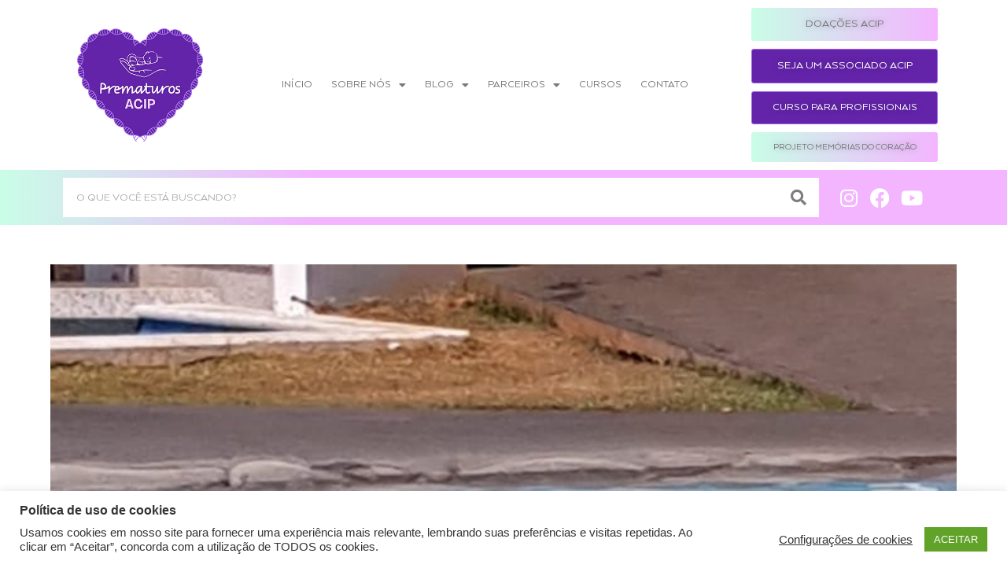

--- FILE ---
content_type: text/css
request_url: https://prematuros.com.br/wp-content/uploads/elementor/css/post-228.css?ver=1718660226
body_size: 1146
content:
.elementor-228 .elementor-element.elementor-element-aebaea8{padding:45px 0px 45px 0px;}.elementor-228 .elementor-element.elementor-element-d1e4c7f{text-align:center;}.elementor-228 .elementor-element.elementor-element-d1e4c7f .elementor-heading-title{color:#9D9FAA;font-family:"ILoveGlitter", Sans-serif;font-size:20rem;}.elementor-228 .elementor-element.elementor-element-10238f2{text-align:center;color:#9D9FAA;font-family:"ArquitectaBook", Sans-serif;font-size:3rem;}/* Start Custom Fonts CSS */@font-face {
	font-family: 'ILoveGlitter';
	font-style: normal;
	font-weight: 400;
	font-display: auto;
	src: url('https://prematuros.com.br/wp-content/uploads/2019/12/ILoveGlitter-TTF.eot');
	src: url('https://prematuros.com.br/wp-content/uploads/2019/12/ILoveGlitter-TTF.eot?#iefix') format('embedded-opentype'),
		url('https://prematuros.com.br/wp-content/uploads/2019/12/ILoveGlitter-TTF.woff2') format('woff2'),
		url('https://prematuros.com.br/wp-content/uploads/2019/12/ILoveGlitter-TTF.woff') format('woff'),
		url('https://prematuros.com.br/wp-content/uploads/2019/12/ILoveGlitter-TTF.ttf') format('truetype');
}
/* End Custom Fonts CSS */

--- FILE ---
content_type: text/css
request_url: https://prematuros.com.br/wp-content/uploads/elementor/css/post-806.css?ver=1587138884
body_size: 871
content:
.elementor-806 .elementor-element.elementor-element-d131106{text-align:center;}.elementor-806 .elementor-element.elementor-element-d131106 .elementor-heading-title{color:#3E3E3E;font-family:"Arquitecta", Sans-serif;font-size:3rem;font-weight:600;}.elementor-806 .elementor-element.elementor-element-35e22ab{text-align:center;color:#7A7D89;font-family:"Open Sans", Sans-serif;font-size:1.6rem;font-weight:400;}.elementor-806 .elementor-element.elementor-element-5d6da95 .elementor-button{font-family:"Arquitecta", Sans-serif;font-size:2rem;font-weight:400;fill:#9D9FAA;color:#9D9FAA;background-color:#C9FDE7;border-radius:0px 0px 0px 0px;}/* Start custom CSS for button, class: .elementor-element-5d6da95 */.elementor-button {
    background: rgb(201,253,231);
    background: linear-gradient(90deg, rgba(201,253,231,1) 0%, rgba(243,181,255,1) 100%);
}/* End custom CSS */